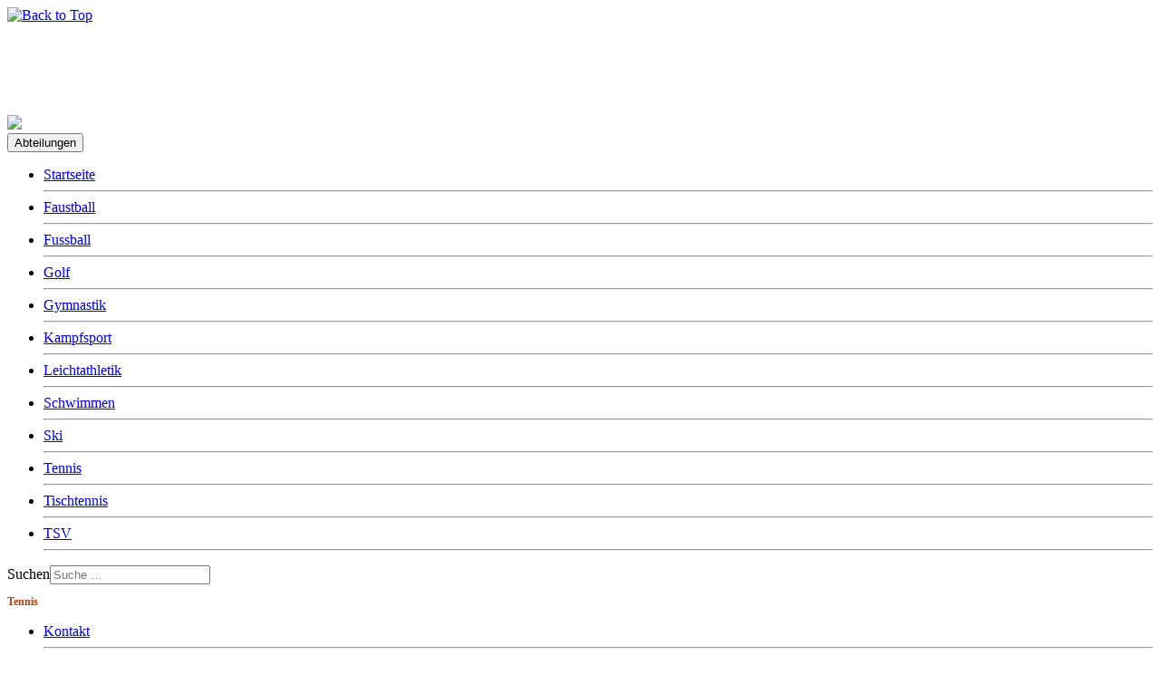

--- FILE ---
content_type: text/html; charset=utf-8
request_url: https://tsv-dagersheim.de/tennis/1154-40-love-dagersheim-boeblingen-spielt-tennis
body_size: 37271
content:
<!DOCTYPE html>
<html xmlns="//www.w3.org/1999/xhtml" xml:lang="de-de" lang="de-de" dir="ltr">
<head>
<meta charset="utf-8">
	<meta name="rights" content="TSV Dagersheim e.V.">
	<meta name="author" content="Webmaster Tennis">
	<meta name="description" content="TSV Dagersheim Tennis. Zentral gelegen. 10 Sandplätze und 250 Mitglieder.">
	<meta name="generator" content="Joomla! - Open Source Content Management">
	<title>Dagersheim spielt Tennis – TSV Dagersheim e.V.</title>
	<link href="https://tsv-dagersheim.de/component/finder/search?format=opensearch&amp;Itemid=101" rel="search" title="OpenSearch TSV Dagersheim e.V." type="application/opensearchdescription+xml">
	<link href="/templates/tennis_portal31_joomla/favicon.ico" rel="icon" type="image/vnd.microsoft.icon">
<link href="/media/vendor/awesomplete/css/awesomplete.css?1.1.7" rel="stylesheet">
	<link href="/media/vendor/joomla-custom-elements/css/joomla-alert.min.css?0.4.1" rel="stylesheet">
	<link href="/templates/tennis_portal31_joomla/css/bootstrap.css" rel="stylesheet">
	<link href="/templates/tennis_portal31_joomla/css/template.css" rel="stylesheet">
	<link href="/templates/tennis_portal31_joomla/css/editor_content.css" rel="stylesheet">
	<link href="/media/vendor/fontawesome-free/css/fontawesome.min.css" rel="stylesheet">
	<link href="/media/system/css/joomla-fontawesome.min.css" rel="stylesheet">
	<style>#ttr_content .breadcrumb a:hover, #ttr_content .breadcrumb li:hover, .ttr_block_content .breadcrumb li a:hover, footer#ttr_footer .ttr_block .ttr_block_content .breadcrumb li a:hover, .ttr_block_parent .ttr_block .ttr_block_content .breadcrumb a:hover {
    font-size: 12px;
    font-family: Arial.Helvetica.sans-serif;
    font-weight: 400;
    font-style: normal;
    color: #D95D1A !important;
    text-shadow: none;
    text-align: left;
   /* text-decoration: Underline !important;*/
  vertical-align: middle;
}</style>
<script src="/media/vendor/jquery/js/jquery.min.js?3.7.1"></script>
	<script src="/media/legacy/js/jquery-noconflict.min.js?504da4"></script>
	<script type="application/json" class="joomla-script-options new">{"joomla.jtext":{"MOD_FINDER_SEARCH_VALUE":"Suche &hellip;","COM_FINDER_SEARCH_FORM_LIST_LABEL":"Suchergebnisse","JLIB_JS_AJAX_ERROR_OTHER":"Beim Abrufen von JSON-Daten wurde ein HTTP-Statuscode %s zurückgegeben.","JLIB_JS_AJAX_ERROR_PARSE":"Ein Parsing-Fehler trat bei der Verarbeitung der folgenden JSON-Daten auf:<br><code style='color:inherit;white-space:pre-wrap;padding:0;margin:0;border:0;background:inherit;'>%s<\/code>","ERROR":"Fehler","MESSAGE":"Nachricht","NOTICE":"Hinweis","WARNING":"Warnung","JCLOSE":"Schließen","JOK":"OK","JOPEN":"Öffnen"},"finder-search":{"url":"\/component\/finder\/?task=suggestions.suggest&format=json&tmpl=component&Itemid=101"},"system.paths":{"root":"","rootFull":"https:\/\/tsv-dagersheim.de\/","base":"","baseFull":"https:\/\/tsv-dagersheim.de\/"},"csrf.token":"ca4a41dc0fb70ab5705f399b01c25180","accessibility-options":{"labels":{"menuTitle":"Bedienungshilfen","increaseText":"Schrift vergrößern","decreaseText":"Schrift verkleinern","increaseTextSpacing":"Zeichenabstand erhöhen","decreaseTextSpacing":"Zeichenabstand verringern","invertColors":"Farben umkehren","grayHues":"Graue Farbtöne","underlineLinks":"Links unterstreichen","bigCursor":"Großer Mauszeiger","readingGuide":"Zeilenlineal","textToSpeech":"Text vorlesen","speechToText":"Sprache zu Text","resetTitle":"Zurücksetzen","closeTitle":"Schließen"},"icon":{"position":{"left":{"size":"0","units":"px"}},"useEmojis":true},"hotkeys":{"enabled":true,"helpTitles":true},"textToSpeechLang":["de-DE"],"speechToTextLang":["de-DE"]}}</script>
	<script src="/media/system/js/core.min.js?2cb912"></script>
	<script src="/media/vendor/awesomplete/js/awesomplete.min.js?1.1.7" defer></script>
	<script src="/media/com_finder/js/finder.min.js?755761" type="module"></script>
	<script src="/media/system/js/messages.min.js?9a4811" type="module"></script>
	<script src="/media/vendor/accessibility/js/accessibility.min.js?3.0.17" defer></script>
	<script src="https://tsv-dagersheim.de//templates/tennis_portal31_joomla/js/jui/bootstrap.min.js"></script>
	<script src="https://tsv-dagersheim.de/templates/tennis_portal31_joomla/js/totop.js"></script>
	<script src="https://tsv-dagersheim.de/templates/tennis_portal31_joomla/js/tt_animation.js"></script>
	<script src="https://tsv-dagersheim.de/templates/tennis_portal31_joomla/js/customjs.js"></script>
	<script type="application/ld+json">{"@context":"https://schema.org","@graph":[{"@type":"Organization","@id":"https://tsv-dagersheim.de/#/schema/Organization/base","name":"TSV Dagersheim e.V.","url":"https://tsv-dagersheim.de/","logo":{"@type":"ImageObject","@id":"https://tsv-dagersheim.de/#/schema/ImageObject/logo","url":"images/TSV-Logo.jpg","contentUrl":"images/TSV-Logo.jpg","width":576,"height":768},"image":{"@id":"https://tsv-dagersheim.de/#/schema/ImageObject/logo"}},{"@type":"WebSite","@id":"https://tsv-dagersheim.de/#/schema/WebSite/base","url":"https://tsv-dagersheim.de/","name":"TSV Dagersheim e.V.","publisher":{"@id":"https://tsv-dagersheim.de/#/schema/Organization/base"},"potentialAction":{"@type":"SearchAction","target":"https://tsv-dagersheim.de/component/finder/search?q={search_term_string}&amp;Itemid=101","query-input":"required name=search_term_string"}},{"@type":"WebPage","@id":"https://tsv-dagersheim.de/#/schema/WebPage/base","url":"https://tsv-dagersheim.de/tennis/1154-40-love-dagersheim-boeblingen-spielt-tennis","name":"Dagersheim spielt Tennis – TSV Dagersheim e.V.","description":"TSV Dagersheim Tennis. Zentral gelegen. 10 Sandplätze und 250 Mitglieder.","isPartOf":{"@id":"https://tsv-dagersheim.de/#/schema/WebSite/base"},"about":{"@id":"https://tsv-dagersheim.de/#/schema/Organization/base"},"inLanguage":"de-DE"},{"@type":"Article","@id":"https://tsv-dagersheim.de/#/schema/com_content/article/1154","name":"Dagersheim spielt Tennis","headline":"Dagersheim spielt Tennis","inLanguage":"de-DE","dateCreated":"2018-02-01T19:10:28+00:00","isPartOf":{"@id":"https://tsv-dagersheim.de/#/schema/WebPage/base"}}]}</script>
	<script type="module">window.addEventListener("load", function() {new Accessibility(Joomla.getOptions("accessibility-options") || {});});</script>

<meta name="viewport" content="width=device-width, initial-scale=1">
<style type="text/css">
@media (min-width:1024px){header .ttr_title_style, header .ttr_title_style a, header .ttr_title_style a:link, header .ttr_title_style a:visited, header .ttr_title_style a:hover {
font-size:28px;
color: #ffffff;}
.ttr_slogan_style {
font-size:16px;
color: #ffffff;}
h1.ttr_block_heading, h2.ttr_block_heading, h3.ttr_block_heading, h4.ttr_block_heading, h5.ttr_block_heading, h6.ttr_block_heading, p.ttr_block_heading {
font-size:12px;
color: #b1480f;}
h1.ttr_verticalmenu_heading, h2.ttr_verticalmenu_heading, h3.ttr_verticalmenu_heading, h4.ttr_verticalmenu_heading, h5.ttr_verticalmenu_heading, h6.ttr_verticalmenu_heading, p.ttr_verticalmenu_heading {
font-size:12px;
color: #b1480f;}
footer#ttr_footer #ttr_copyright a:not(.btn),#ttr_copyright a {
font-size:px;
}
#ttr_footer_designed_by_links span#ttr_footer_designed_by {
font-size:px;
}
 footer#ttr_footer #ttr_footer_designed_by_links a:not(.btn) , footer#ttr_footer_designed_by_links a:link:not(.btn), footer#ttr_footer_designed_by_links a:visited:not(.btn), footer#ttr_footer_designed_by_links a:hover:not(.btn) {
font-size:px;
}
}
}
</style>
<style type="text/css"></style><!--[if lte IE 8]>
<link rel="stylesheet"  href="/templates/tennis_portal31_joomla/css/menuie.css" type="text/css"/>
<link rel="stylesheet"  href="/templates/tennis_portal31_joomla/css/vmenuie.css" type="text/css"/>
<![endif]-->
<!--[if IE 7]>
<style type="text/css" media="screen">
#ttr_vmenu_items  li.ttr_vmenu_items_parent {display:inline;}
</style>
<![endif]-->
<!--[if lt IE 9]>
$doc->addScript($template_path.'/js/html5shiv.js');
$doc->addScript($template_path.'/js/respond.js');
<![endif]-->
</head>
<body>
<div class="totopshow">
<a href="#" class="back-to-top"><img alt="Back to Top" src="https://tsv-dagersheim.de/templates/tennis_portal31_joomla/images/gototop.png"/></a>
</div>
<div class="margin_collapsetop"></div>
<div class="margin_collapsetop"></div>
<div id="ttr_page" class="container g-0">
<div class="ttr_banner_header">
</div>
<div class="margin_collapsetop"></div>
<header id="ttr_header">
<div class="margin_collapsetop"></div>
<div id="ttr_header_inner">
<div class="ttr_title_position">
<h1 class="ttr_title_style">
TSV Dagersheim e.V.</h1>
</div>
<div class="ttr_slogan_position">
<h2 class="ttr_slogan_style">
Abt. Tennis</h2>
</div>
<div class="ttr_header_element_alignment container g-0">
<div class="ttr_images_container">
</div>
</div>
<div class="ttr_images_container">
<div class="headerforeground01 ">
</div>
<div class="ttr_header_logo ">
<a class="logo" href=https://www.tsv-dagersheim.de target="_self">
<img src="https://tsv-dagersheim.de/templates/tennis_portal31_joomla/logo.png" class="" />
</a></div>
</div>
</div>
</header>
<div class="ttr_banner_header">
</div>
<div class="ttr_banner_menu">
</div>
<div class="margin_collapsetop"></div>
<div id="ttr_menu"> 
<div class="margin_collapsetop"></div>
<nav class="navbar-default navbar-expand-md navbar">
<div id="ttr_menu_inner_in">
<div class="ttr_menu_element_alignment container g-0">
</div>
<div id="navigationmenu">
<div class="navbar-header">
<button id="nav-expander" data-bs-target="#nav_menu" data-bs-toggle="collapse" class="navbar-toggle" type="button">
<span class="ttr_menu_toggle_button">
<span class="sr-only">
</span>
<span class="icon-bar navbar-toggler-icon">
</span>
<span class="icon-bar navbar-toggler-icon">
</span>
<span class="icon-bar navbar-toggler-icon">
</span>
</span>
<span class="ttr_menu_button_text">
Abteilungen
</span>
</button>
</div>
<div id="nav_menu" class="menu-center collapse navbar-collapse nav-menu">
<ul class="ttr_menu_items nav navbar-nav nav-center  ">
<li class="ttr_menu_items_parent dropdown"><a  class="ttr_menu_items_parent_link " href="/"  ><span class="menuchildicon"></span>Startseite</a><hr class="horiz_separator" /></li><li class="ttr_menu_items_parent dropdown"><a  class="ttr_menu_items_parent_link " href="/faustball"  ><span class="menuchildicon"></span>Faustball</a><hr class="horiz_separator" /></li><li class="ttr_menu_items_parent dropdown"><a  class="ttr_menu_items_parent_link " href="/fussball"  ><span class="menuchildicon"></span>Fussball</a><hr class="horiz_separator" /></li><li class="ttr_menu_items_parent dropdown"><a  class="ttr_menu_items_parent_link " href="/golf"  ><span class="menuchildicon"></span>Golf</a><hr class="horiz_separator" /></li><li class="ttr_menu_items_parent dropdown"><a  class="ttr_menu_items_parent_link " href="/gymnastik"  ><span class="menuchildicon"></span>Gymnastik</a><hr class="horiz_separator" /></li><li class="ttr_menu_items_parent dropdown"><a  class="ttr_menu_items_parent_link " href="/kampfsport"  ><span class="menuchildicon"></span>Kampfsport</a><hr class="horiz_separator" /></li><li class="ttr_menu_items_parent dropdown"><a  class="ttr_menu_items_parent_link " href="/leichtathletik"  ><span class="menuchildicon"></span>Leichtathletik</a><hr class="horiz_separator" /></li><li class="ttr_menu_items_parent dropdown"><a  class="ttr_menu_items_parent_link " href="/schwimmen"  ><span class="menuchildicon"></span>Schwimmen</a><hr class="horiz_separator" /></li><li class="ttr_menu_items_parent dropdown"><a  class="ttr_menu_items_parent_link " href="/ski"  ><span class="menuchildicon"></span>Ski</a><hr class="horiz_separator" /></li><li class="ttr_menu_items_parent active dropdown"><a  class="ttr_menu_items_parent_link_active " href="/tennis"  ><span class="menuchildicon"></span>Tennis</a><hr class="horiz_separator" /></li><li class="ttr_menu_items_parent dropdown"><a  class="ttr_menu_items_parent_link " href="/tischtennis"  ><span class="menuchildicon"></span>Tischtennis</a><hr class="horiz_separator" /></li><li class="ttr_menu_items_parent dropdown"><a  class="ttr_menu_items_parent_link " href="/tsv"  ><span class="menuchildicon"></span>TSV</a><hr class="horiz_separator" /></li></ul>
<div style="clear: both;"></div>
 
</div>
</div>
<div class="ttr_images_container">
<div class="ttr_menu_logo">
</div>
</div>
</div>
</nav>
</div>
<div class="ttr_banner_menu">
</div>
<div id="ttr_content_and_sidebar_container">
<aside id="ttr_sidebar_left">
<div id="ttr_sidebar_left_margin">
<div class="margin_collapsetop"></div>
<div class="ttr_sidebar_left_padding"><div class="margin_collapsetop"></div><div class="ttr_block"><div class="margin_collapsetop"></div><div class="ttr_block_without_header"></div><div class="ttr_block_content">
<form class="mod-finder js-finder-searchform form-search" action="/component/finder/search?Itemid=101" method="get" role="search">
    <label for="mod-finder-searchword171" class="visually-hidden finder">Suchen</label><input type="text" name="q" id="mod-finder-searchword171" class="js-finder-search-query form-control" value="" placeholder="Suche &hellip;">
            <input type="hidden" name="Itemid" value="101"></form>
</div></div><div class="margin_collapsetop"></div></div><div class="ttr_verticalmenu"><div class="margin_collapsetop"></div><div class="ttr_verticalmenu_header"><h3 class="ttr_verticalmenu_heading">Tennis</h3></div><div class="ttr_verticalmenu_content">
<nav class="navbar">
<ul class="ttr_vmenu_items nav nav-pills nav-stacked  ">
<li class="ttr_vmenu_items_parent dropdown"><a  class="ttr_vmenu_items_parent_link " href="/tennis/kontakt"  ><span class="menuchildicon"></span>Kontakt</a><hr class="horiz_separator" /></li><li class="ttr_vmenu_items_parent dropdown"><a  class="ttr_vmenu_items_parent_link " href="/tennis/mitgliedschaft-tennis"  ><span class="menuchildicon"></span>Mitgliedschaft</a><hr class="horiz_separator" /></li><li class="ttr_vmenu_items_parent dropdown"><a  class="ttr_vmenu_items_parent_link " href="/tennis/sponsoring-tennis"  ><span class="menuchildicon"></span>Spenden / Sponsoring</a><hr class="horiz_separator" /></li><li class="ttr_vmenu_items_parent dropdown"><a  class="ttr_vmenu_items_parent_link " href="/tennis/meldungen"  ><span class="menuchildicon"></span>Meldungen</a><hr class="horiz_separator" /></li><li class="ttr_vmenu_items_parent dropdown"><a  class="ttr_vmenu_items_parent_link_arrow dropdown-toggle " href="/tennis/1154-40-love-dagersheim-boeblingen-spielt-tennis" data-bs-toggle="dropdown" ><span class="menuchildicon"></span>Altersklassen</a><hr class="horiz_separator" /><ul role="menu"id="dropdown-menu" class="child collapse dropdown-menu menu-dropdown-styles"><li ><a  href="/tennis/altersklassen/damen40"  ><span class="menuchildicon"></span>Damen40</a><hr class="separator" /></li><li ><a  href="/tennis/altersklassen/damen50"  ><span class="menuchildicon"></span>Damen50</a><hr class="separator" /></li><li ><a  href="/tennis/altersklassen/herren30"  ><span class="menuchildicon"></span>Herren30</a><hr class="separator" /></li><li ><a  href="/tennis/altersklassen/herren40"  ><span class="menuchildicon"></span>Herren40/1</a><hr class="separator" /></li><li ><a  href="/tennis/altersklassen/herren40-2"  ><span class="menuchildicon"></span>Herren40/2</a><hr class="separator" /></li><li ><a  href="/tennis/altersklassen/herren50"  ><span class="menuchildicon"></span>Herren50</a><hr class="separator" /></li><li ><a  href="/tennis/altersklassen/herren55"  ><span class="menuchildicon"></span>Herren55</a><hr class="separator" /></li><li ><a  href="/tennis/altersklassen/herren60"  ><span class="menuchildicon"></span>Herren60</a><hr class="separator" /></li><li ><a  href="/tennis/altersklassen/herren65"  ><span class="menuchildicon"></span>Herren65</a><hr class="separator" /></li><li ><a  href="/tennis/altersklassen/herren70"  ><span class="menuchildicon"></span>Herren70</a><hr class="separator" /></li></ul></li><li class="ttr_vmenu_items_parent dropdown"><a  class="ttr_vmenu_items_parent_link_arrow dropdown-toggle " href="/tennis/1154-40-love-dagersheim-boeblingen-spielt-tennis" data-bs-toggle="dropdown" ><span class="menuchildicon"></span>Aktive</a><hr class="horiz_separator" /><ul role="menu"id="dropdown-menu" class="child collapse dropdown-menu menu-dropdown-styles"><li ><a  href="/tennis/aktive/damen1"  ><span class="menuchildicon"></span>Damen1</a><hr class="separator" /></li><li ><a  href="/tennis/aktive/herren1"  ><span class="menuchildicon"></span>Herren1</a><hr class="separator" /></li><li ><a  href="/tennis/aktive/herren2"  ><span class="menuchildicon"></span>Herren2</a><hr class="separator" /></li></ul></li><li class="ttr_vmenu_items_parent dropdown"><a  class="ttr_vmenu_items_parent_link_arrow dropdown-toggle " href="/tennis/1154-40-love-dagersheim-boeblingen-spielt-tennis" data-bs-toggle="dropdown" ><span class="menuchildicon"></span>Jugend</a><hr class="horiz_separator" /><ul role="menu"id="dropdown-menu" class="child collapse dropdown-menu menu-dropdown-styles"><li ><a  href="/tennis/jugend/aktionen"  ><span class="menuchildicon"></span>Aktionen</a><hr class="separator" /></li><li ><a  href="/tennis/jugend/anmeldung-wintertraining"  ><span class="menuchildicon"></span>Anmeldung Wintertraining</a><hr class="separator" /></li><li ><a  href="/tennis/jugend/bedingungen-wintertraining"  ><span class="menuchildicon"></span>Bedingungen Wintertraining</a><hr class="separator" /></li><li ><a  href="/tennis/jugend/kids-cup-u12-1"  ><span class="menuchildicon"></span>KIDs-Cup U12 1</a><hr class="separator" /></li><li ><a  href="/tennis/jugend/junioren-bis-2019"  ><span class="menuchildicon"></span>Junioren (bis 2019)</a><hr class="separator" /></li></ul></li><li class="ttr_vmenu_items_parent dropdown"><a  class="ttr_vmenu_items_parent_link_arrow dropdown-toggle " href="/tennis/1154-40-love-dagersheim-boeblingen-spielt-tennis" data-bs-toggle="dropdown" ><span class="menuchildicon"></span>Allgemeines</a><hr class="horiz_separator" /><ul role="menu"id="dropdown-menu" class="child collapse dropdown-menu menu-dropdown-styles"><li ><a  href="/tennis/tennis-allgemeines/vorstand"  ><span class="menuchildicon"></span>Vorstand</a><hr class="separator" /></li><li ><a  href="/tennis/tennis-allgemeines/tennisanlage"  ><span class="menuchildicon"></span>Tennisanlage</a><hr class="separator" /></li><li ><a  href="/tennis/tennis-allgemeines/platzordnung"  ><span class="menuchildicon"></span>Platzordnung</a><hr class="separator" /></li><li ><a  href="/tennis/tennis-allgemeines/satzung"  ><span class="menuchildicon"></span>Satzung</a><hr class="separator" /></li><li ><a  href="/tennis/tennis-allgemeines/tennisregeln"  ><span class="menuchildicon"></span>Tennisregeln</a><hr class="separator" /></li><li ><a  href="/tennis/tennis-allgemeines/links"  ><span class="menuchildicon"></span>Links</a><hr class="separator" /></li><li ><a  href="/tennis/tennis-allgemeines/galerie"  ><span class="menuchildicon"></span>Galerie</a><hr class="separator" /></li><li ><a  href="/tennis/tennis-allgemeines/geschichte"  ><span class="menuchildicon"></span>Geschichte</a><hr class="separator" /></li></ul></li><li class="ttr_vmenu_items_parent dropdown"><a  class="ttr_vmenu_items_parent_link " href="/tennis/tennis-termine/cat.listevents/2026/01/14/-"  ><span class="menuchildicon"></span>Termine</a><hr class="horiz_separator" /></li><li class="ttr_vmenu_items_parent dropdown"><a  class="ttr_vmenu_items_parent_link " href="/tennis/training-trainer"  ><span class="menuchildicon"></span>Training/Trainer</a><hr class="horiz_separator" /></li><li class="ttr_vmenu_items_parent dropdown"><a  class="ttr_vmenu_items_parent_link " href="/tennis/downloads"  ><span class="menuchildicon"></span>Downloads</a><hr class="horiz_separator" /></li><li class="ttr_vmenu_items_parent dropdown"><a  class="ttr_vmenu_items_parent_link " href="/tennis/impressum-tennis"  ><span class="menuchildicon"></span>Impressum</a><hr class="horiz_separator" /></li><li class="ttr_vmenu_items_parent dropdown"><a  class="ttr_vmenu_items_parent_link " href="/tennis/datenschutzerklaerung-tennis"  ><span class="menuchildicon"></span>Datenschutz</a><hr class="horiz_separator" /></li></ul>
</nav>
</div>
</div><div class="ttr_sidebar_left_padding"><div class="margin_collapsetop"></div><div class="ttr_blockbananaslogo"><div class="margin_collapsetop"></div><div class="ttr_block_without_header"></div><div class="ttr_block_content">
<div class="random-image">
            <a href="/tennis/2179-partner-club-teamyellow-club" target="_new">
    
    <img width="121" height="35" src="/images/stories/abteilungen/tennis/tennis_point/tennis_point.png" alt="tennis_point.png">
            </a>
    </div>
</div></div><div class="margin_collapsetop"></div></div><div class="ttr_sidebar_left_padding"><div class="margin_collapsetop"></div><div class="ttr_blockbananaslogo"><div class="margin_collapsetop"></div><div class="ttr_block_without_header"></div><div class="ttr_block_content">
<div class="random-image">
            <a href="/tennis/1299-lk-race" target="_new">
    
    <img width="114" height="114" src="/images/stories/abteilungen/tennis/lk_race/lk_race2.png" alt="lk_race2.png">
            </a>
    </div>
</div></div><div class="margin_collapsetop"></div></div> 
<div class="margin_collapsetop"></div>
</div>
</aside>
<div id="ttr_content" class="both_columns">
<div id="ttr_content_margin">
<div class="margin_collapsetop"></div>
<div class="ttr_topcolumn_widget_container">
<div class="contenttopcolumn0">
<div class="cell1 col-xxl-12 col-xl-12 col-lg-12 col-md-12 col-sm-12 col-xs-12 col-12">
<div>
<div class="topcolumn1">
<div class="ttr_block_parent"><div class="margin_collapsetop"></div><div class="ttr_block"><div class="margin_collapsetop"></div><div class="ttr_block_without_header"></div><div class="ttr_block_content">
<ol class="breadcrumb">
<li><a href="/" class="pathway">Startseite</a></li><li><a href="/tennis" class="pathway">Tennis</a></li><li><span>Dagersheim spielt Tennis</span></li></ol></div></div><div class="margin_collapsetop"></div></div>
</div>
</div>
</div>
<div class="d-xxl-block d-xl-block visible-lg-block d-lg-block visible-md-block d-md-block visible-sm-block d-sm-block visible-xs-block d-block" style="clear:both;width:0;"></div>
<div class=" d-xxl-block d-xl-block visible-lg-block d-lg-block visible-md-block d-md-block visible-sm-block d-sm-block visible-xs-block d-block" style="clear:both;"></div>
</div>
</div>
<div style="clear: both;"></div>
<div id="system-message-container" aria-live="polite"></div>

<div class="com-content-article item-page"itemscope itemtype="https://schema.org/Article">
<meta itemprop="inLanguage" content="de-DE">
<article class="ttr_post list">
<div class="ttr_post_content_inner">
<div class="ttr_post_inner_box">
<h2 class="ttr_post_title">
<a href="/tennis/1154-40-love-dagersheim-boeblingen-spielt-tennis">
Dagersheim spielt Tennis</a>
</h2>
</div>
</div>
<div class="ttr_article">
<div class="postedon">
<dl class="article-info muted">
<dt class="article-info-term">
	Details</dt>
<dd class="published">
    <span class="icon-calendar icon-fw" aria-hidden="true"></span>
    <time datetime="2018-02-01T20:10:28+01:00">
        Veröffentlicht: 01. Februar 2018    </time>
</dd>
</dl>
</div>
    <ul class="tags list-inline">
                                                                    <li class="list-inline-item tag-3 tag-list0">
                    <a href="/component/tags/tag/futedo" class="btn btn-sm btn-info">
                        Futedo,                    </a>
                </li>
                                                                                <li class="list-inline-item tag-4 tag-list1">
                    <a href="/component/tags/tag/tennis" class="btn btn-sm btn-info">
                        Tennis,                    </a>
                </li>
                                                                                <li class="list-inline-item tag-10 tag-list2">
                    <a href="/component/tags/tag/spass" class="btn btn-sm btn-info">
                        #Spaß                    </a>
                </li>
                        </ul>
<div class="postcontent">
<h3>40:Love - TA TSV Dagersheim - Deutschland spielt Tennis - spiel mit.</h3>
<h3>Tennis-Saisoneröffnung mit Programm am 06. Mai 2018</h3>
<h4><span style="background-color: #ffffff; color: #ffffff;">Darmsheim, Maichingen, Sindelfingen TASIFI, Ehningen, Böblingen SVB, TABB, Jugendtennis, Kindertennis</span></h4>
<p><img src="[data-uri]" width="158" height="90" /></p> <div style="clear:both;"></div>
</div>
	</div>
</article>
</div>

<div class="margin_collapsetop"></div>
</div>
</div>
<aside id="ttr_sidebar_right">
<div id="ttr_sidebar_right_margin">
<div class="margin_collapsetop"></div>
<div class="ttr_sidebar_right_padding"><div class="margin_collapsetop"></div><div class="ttr_blockcontactright"><div class="margin_collapsetop"></div><div class="ttr_block_header"><h3 class="ttr_block_heading">Geschäftsstelle</h3></div><div class="ttr_block_content">
<div id="mod-custom143" class="mod-custom custom">
    <div class="customcontactright">
<p>TSV Dagersheim e.V.<br>Haus der Vereine<br>Böblinger Str. 19<br>71034 Böblingen<br>Tel. 07031-760896<br><a title="E-Mail" href="/tsv/kontakt">zur E-Mail- Adresse</a></p>
<p>Öffnungszeiten:<br>Di: 17:00 - 19:00 Uhr<br>Mi: 09:00 - 11:00 Uhr<br>Do: 17:00 - 19:00 Uhr<br>(in den Schulferien geschlossen)</p>
</div></div>
</div></div><div class="margin_collapsetop"></div></div><div class="ttr_sidebar_right_padding"><div class="margin_collapsetop"></div><div class="ttr_blockcontactright"><div class="margin_collapsetop"></div><div class="ttr_block_header"><h3 class="ttr_block_heading">Sportangebote A-Z</h3></div><div class="ttr_block_content">
<div id="mod-custom145" class="mod-custom custom">
    <div class="customcontactright">
<p>Hier finden Sie alle <a title="Sportangebote TSV Dagersheim" href="/tennis/1147-sportangebote-a-z">Sportangebote</a> des TSV Dagersheim</p>
</div></div>
</div></div><div class="margin_collapsetop"></div></div> 
<div class="margin_collapsetop"></div>
</div>
</aside>
<div style="clear:both;"></div>
</div><!--content_and_sidebar_container-->
<div class="footer-widget-area">
<div class="footer-widget-area_inner">
</div>
</div>
<div class="margin_collapsetop"></div>
<footer id="ttr_footer">
<div class="margin_collapsetop"></div>
 <div id="ttr_footer_inner">
<div id="ttr_footer_top_for_widgets">
<div class="ttr_footer_top_for_widgets_inner">
<div class="footer-widget-area_fixed row g-0">
<div style="margin:0 auto;"></div>
<div id="first" class="widget-area col-xxl-4 col-xl-4 col-lg-4 col-md-4 col-sm-4 col-xs-12 col-12 ">
&nbsp;
</div>
<div class="visible-xs d-block" style="clear:both;width:0px;"></div>
<div id="second" class="widget-area col-xxl-4 col-xl-4 col-lg-4 col-md-4 col-sm-4 col-xs-12 col-12">

<div id="mod-custom102" class="mod-custom custom">
    <p><a href="https://www.tsv-dagersheim.de">Home </a>- <a href="/tsv/kontakt">Kontakt</a> - <a title="Impressum" href="/tsv/impressum-tsv">Impressum</a> - <a href="/tsv/datenschutzerklaerung">Datenschutz</a></p>
<p><a style="font-size: 1rem; font-weight: bold;" href="https://tsv-dagersheim.de/"> © TSV Dagersheim e.V. 1981-2026</a></p></div>

</div>
<div class="visible-xs d-block" style="clear:both;width:0px;"></div>
<div id="third" class="widget-area col-xxl-4 col-xl-4 col-lg-4 col-md-4 col-sm-4 col-xs-12 col-12">
&nbsp;
</div>
<div class="visible-lg visible-md visible-sm visible-xs d-xl-block d-lg-block d-md-block d-sm-block d-block" style="clear:both;width:0px;"></div>
</div>
</div>
</div>
<div class="ttr_footer_bottom_footer">
<div class="ttr_footer_bottom_footer_inner">
<div class="ttr_footer_element_alignment container g-0">
<div class="ttr_images_container">
</div>
</div>
<div class="ttr_images_container">
</div>
</div>
</div>
</div>
</footer>
<div class="margin_collapsetop"></div>
<div class="footer-widget-area">
<div class="footer-widget-area_inner">
</div>
</div>
</div><!--ttr_page-->
</body>
</html>
